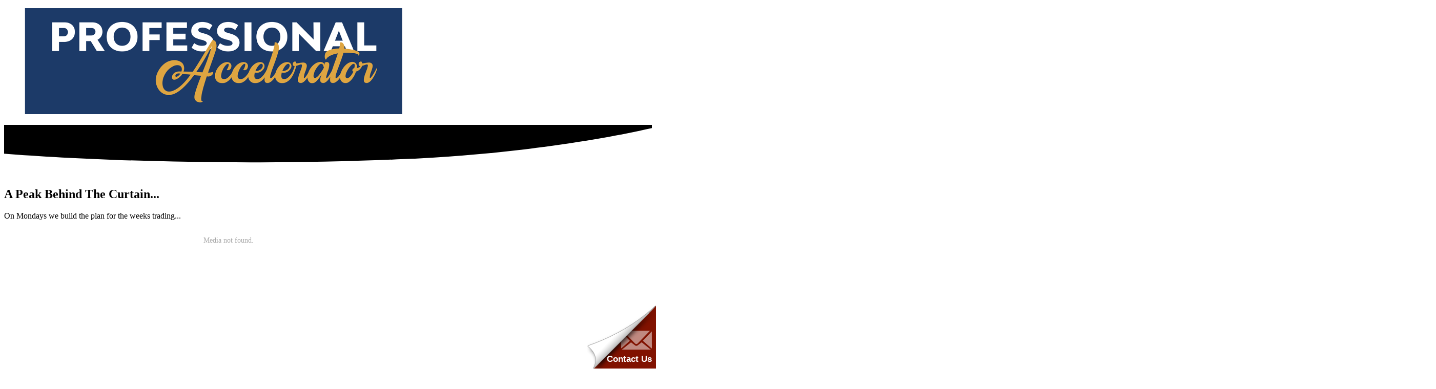

--- FILE ---
content_type: text/html; charset=UTF-8
request_url: https://trading-university.org/behind-the-curtain/
body_size: 57980
content:
<!DOCTYPE html>
<html lang="en-US" class="no-js no-svg" data-op3-support="no-js no-svg no-webp no-avif">
<head>
    <meta charset="UTF-8">
    <meta name="viewport" content="width=device-width, initial-scale=1">
    <link rel="profile" href="https://gmpg.org/xfn/11">
    <script type="text/javascript" data-cookieconsent="ignore">
	window.dataLayer = window.dataLayer || [];

	function gtag() {
		dataLayer.push(arguments);
	}

	gtag("consent", "default", {
		ad_personalization: "denied",
		ad_storage: "denied",
		ad_user_data: "denied",
		analytics_storage: "denied",
		functionality_storage: "denied",
		personalization_storage: "denied",
		security_storage: "granted",
		wait_for_update: 500,
	});
	gtag("set", "ads_data_redaction", true);
	</script>
<script type="text/javascript"
		id="Cookiebot"
		src="https://consent.cookiebot.com/uc.js"
		data-implementation="wp"
		data-cbid="e40894a4-1542-480b-8837-1b264246c81a"
							data-blockingmode="auto"
	></script>
<title>Behind The Curtain | Trading University</title>
<link rel="preconnect" href="https://fonts.gstatic.com" crossorigin /><style id="et-divi-open-sans-inline-css">/* Original: https://fonts.googleapis.com/css?family=Open+Sans:300italic,400italic,600italic,700italic,800italic,400,300,600,700,800&#038;subset=cyrillic,cyrillic-ext,greek,greek-ext,hebrew,latin,latin-ext,vietnamese&#038;display=swap *//* User Agent: Mozilla/5.0 (Unknown; Linux x86_64) AppleWebKit/538.1 (KHTML, like Gecko) Safari/538.1 Daum/4.1 */@font-face {font-family: 'Open Sans';font-style: italic;font-weight: 300;font-stretch: normal;font-display: swap;src: url(https://fonts.gstatic.com/s/opensans/v44/memQYaGs126MiZpBA-UFUIcVXSCEkx2cmqvXlWq8tWZ0Pw86hd0Rk5hkaVc.ttf) format('truetype');}@font-face {font-family: 'Open Sans';font-style: italic;font-weight: 400;font-stretch: normal;font-display: swap;src: url(https://fonts.gstatic.com/s/opensans/v44/memQYaGs126MiZpBA-UFUIcVXSCEkx2cmqvXlWq8tWZ0Pw86hd0Rk8ZkaVc.ttf) format('truetype');}@font-face {font-family: 'Open Sans';font-style: italic;font-weight: 600;font-stretch: normal;font-display: swap;src: url(https://fonts.gstatic.com/s/opensans/v44/memQYaGs126MiZpBA-UFUIcVXSCEkx2cmqvXlWq8tWZ0Pw86hd0RkxhjaVc.ttf) format('truetype');}@font-face {font-family: 'Open Sans';font-style: italic;font-weight: 700;font-stretch: normal;font-display: swap;src: url(https://fonts.gstatic.com/s/opensans/v44/memQYaGs126MiZpBA-UFUIcVXSCEkx2cmqvXlWq8tWZ0Pw86hd0RkyFjaVc.ttf) format('truetype');}@font-face {font-family: 'Open Sans';font-style: italic;font-weight: 800;font-stretch: normal;font-display: swap;src: url(https://fonts.gstatic.com/s/opensans/v44/memQYaGs126MiZpBA-UFUIcVXSCEkx2cmqvXlWq8tWZ0Pw86hd0Rk0ZjaVc.ttf) format('truetype');}@font-face {font-family: 'Open Sans';font-style: normal;font-weight: 300;font-stretch: normal;font-display: swap;src: url(https://fonts.gstatic.com/s/opensans/v44/memSYaGs126MiZpBA-UvWbX2vVnXBbObj2OVZyOOSr4dVJWUgsiH0C4n.ttf) format('truetype');}@font-face {font-family: 'Open Sans';font-style: normal;font-weight: 400;font-stretch: normal;font-display: swap;src: url(https://fonts.gstatic.com/s/opensans/v44/memSYaGs126MiZpBA-UvWbX2vVnXBbObj2OVZyOOSr4dVJWUgsjZ0C4n.ttf) format('truetype');}@font-face {font-family: 'Open Sans';font-style: normal;font-weight: 600;font-stretch: normal;font-display: swap;src: url(https://fonts.gstatic.com/s/opensans/v44/memSYaGs126MiZpBA-UvWbX2vVnXBbObj2OVZyOOSr4dVJWUgsgH1y4n.ttf) format('truetype');}@font-face {font-family: 'Open Sans';font-style: normal;font-weight: 700;font-stretch: normal;font-display: swap;src: url(https://fonts.gstatic.com/s/opensans/v44/memSYaGs126MiZpBA-UvWbX2vVnXBbObj2OVZyOOSr4dVJWUgsg-1y4n.ttf) format('truetype');}@font-face {font-family: 'Open Sans';font-style: normal;font-weight: 800;font-stretch: normal;font-display: swap;src: url(https://fonts.gstatic.com/s/opensans/v44/memSYaGs126MiZpBA-UvWbX2vVnXBbObj2OVZyOOSr4dVJWUgshZ1y4n.ttf) format('truetype');}/* User Agent: Mozilla/5.0 (Windows NT 6.1; WOW64; rv:27.0) Gecko/20100101 Firefox/27.0 */@font-face {font-family: 'Open Sans';font-style: italic;font-weight: 300;font-stretch: normal;font-display: swap;src: url(https://fonts.gstatic.com/l/font?kit=memQYaGs126MiZpBA-UFUIcVXSCEkx2cmqvXlWq8tWZ0Pw86hd0Rk5hkaVQ&skey=743457fe2cc29280&v=v44) format('woff');}@font-face {font-family: 'Open Sans';font-style: italic;font-weight: 400;font-stretch: normal;font-display: swap;src: url(https://fonts.gstatic.com/l/font?kit=memQYaGs126MiZpBA-UFUIcVXSCEkx2cmqvXlWq8tWZ0Pw86hd0Rk8ZkaVQ&skey=743457fe2cc29280&v=v44) format('woff');}@font-face {font-family: 'Open Sans';font-style: italic;font-weight: 600;font-stretch: normal;font-display: swap;src: url(https://fonts.gstatic.com/l/font?kit=memQYaGs126MiZpBA-UFUIcVXSCEkx2cmqvXlWq8tWZ0Pw86hd0RkxhjaVQ&skey=743457fe2cc29280&v=v44) format('woff');}@font-face {font-family: 'Open Sans';font-style: italic;font-weight: 700;font-stretch: normal;font-display: swap;src: url(https://fonts.gstatic.com/l/font?kit=memQYaGs126MiZpBA-UFUIcVXSCEkx2cmqvXlWq8tWZ0Pw86hd0RkyFjaVQ&skey=743457fe2cc29280&v=v44) format('woff');}@font-face {font-family: 'Open Sans';font-style: italic;font-weight: 800;font-stretch: normal;font-display: swap;src: url(https://fonts.gstatic.com/l/font?kit=memQYaGs126MiZpBA-UFUIcVXSCEkx2cmqvXlWq8tWZ0Pw86hd0Rk0ZjaVQ&skey=743457fe2cc29280&v=v44) format('woff');}@font-face {font-family: 'Open Sans';font-style: normal;font-weight: 300;font-stretch: normal;font-display: swap;src: url(https://fonts.gstatic.com/l/font?kit=memSYaGs126MiZpBA-UvWbX2vVnXBbObj2OVZyOOSr4dVJWUgsiH0C4k&skey=62c1cbfccc78b4b2&v=v44) format('woff');}@font-face {font-family: 'Open Sans';font-style: normal;font-weight: 400;font-stretch: normal;font-display: swap;src: url(https://fonts.gstatic.com/l/font?kit=memSYaGs126MiZpBA-UvWbX2vVnXBbObj2OVZyOOSr4dVJWUgsjZ0C4k&skey=62c1cbfccc78b4b2&v=v44) format('woff');}@font-face {font-family: 'Open Sans';font-style: normal;font-weight: 600;font-stretch: normal;font-display: swap;src: url(https://fonts.gstatic.com/l/font?kit=memSYaGs126MiZpBA-UvWbX2vVnXBbObj2OVZyOOSr4dVJWUgsgH1y4k&skey=62c1cbfccc78b4b2&v=v44) format('woff');}@font-face {font-family: 'Open Sans';font-style: normal;font-weight: 700;font-stretch: normal;font-display: swap;src: url(https://fonts.gstatic.com/l/font?kit=memSYaGs126MiZpBA-UvWbX2vVnXBbObj2OVZyOOSr4dVJWUgsg-1y4k&skey=62c1cbfccc78b4b2&v=v44) format('woff');}@font-face {font-family: 'Open Sans';font-style: normal;font-weight: 800;font-stretch: normal;font-display: swap;src: url(https://fonts.gstatic.com/l/font?kit=memSYaGs126MiZpBA-UvWbX2vVnXBbObj2OVZyOOSr4dVJWUgshZ1y4k&skey=62c1cbfccc78b4b2&v=v44) format('woff');}/* User Agent: Mozilla/5.0 (Windows NT 6.3; rv:39.0) Gecko/20100101 Firefox/39.0 */@font-face {font-family: 'Open Sans';font-style: italic;font-weight: 300;font-stretch: normal;font-display: swap;src: url(https://fonts.gstatic.com/s/opensans/v44/memQYaGs126MiZpBA-UFUIcVXSCEkx2cmqvXlWq8tWZ0Pw86hd0Rk5hkaVI.woff2) format('woff2');}@font-face {font-family: 'Open Sans';font-style: italic;font-weight: 400;font-stretch: normal;font-display: swap;src: url(https://fonts.gstatic.com/s/opensans/v44/memQYaGs126MiZpBA-UFUIcVXSCEkx2cmqvXlWq8tWZ0Pw86hd0Rk8ZkaVI.woff2) format('woff2');}@font-face {font-family: 'Open Sans';font-style: italic;font-weight: 600;font-stretch: normal;font-display: swap;src: url(https://fonts.gstatic.com/s/opensans/v44/memQYaGs126MiZpBA-UFUIcVXSCEkx2cmqvXlWq8tWZ0Pw86hd0RkxhjaVI.woff2) format('woff2');}@font-face {font-family: 'Open Sans';font-style: italic;font-weight: 700;font-stretch: normal;font-display: swap;src: url(https://fonts.gstatic.com/s/opensans/v44/memQYaGs126MiZpBA-UFUIcVXSCEkx2cmqvXlWq8tWZ0Pw86hd0RkyFjaVI.woff2) format('woff2');}@font-face {font-family: 'Open Sans';font-style: italic;font-weight: 800;font-stretch: normal;font-display: swap;src: url(https://fonts.gstatic.com/s/opensans/v44/memQYaGs126MiZpBA-UFUIcVXSCEkx2cmqvXlWq8tWZ0Pw86hd0Rk0ZjaVI.woff2) format('woff2');}@font-face {font-family: 'Open Sans';font-style: normal;font-weight: 300;font-stretch: normal;font-display: swap;src: url(https://fonts.gstatic.com/s/opensans/v44/memSYaGs126MiZpBA-UvWbX2vVnXBbObj2OVZyOOSr4dVJWUgsiH0C4i.woff2) format('woff2');}@font-face {font-family: 'Open Sans';font-style: normal;font-weight: 400;font-stretch: normal;font-display: swap;src: url(https://fonts.gstatic.com/s/opensans/v44/memSYaGs126MiZpBA-UvWbX2vVnXBbObj2OVZyOOSr4dVJWUgsjZ0C4i.woff2) format('woff2');}@font-face {font-family: 'Open Sans';font-style: normal;font-weight: 600;font-stretch: normal;font-display: swap;src: url(https://fonts.gstatic.com/s/opensans/v44/memSYaGs126MiZpBA-UvWbX2vVnXBbObj2OVZyOOSr4dVJWUgsgH1y4i.woff2) format('woff2');}@font-face {font-family: 'Open Sans';font-style: normal;font-weight: 700;font-stretch: normal;font-display: swap;src: url(https://fonts.gstatic.com/s/opensans/v44/memSYaGs126MiZpBA-UvWbX2vVnXBbObj2OVZyOOSr4dVJWUgsg-1y4i.woff2) format('woff2');}@font-face {font-family: 'Open Sans';font-style: normal;font-weight: 800;font-stretch: normal;font-display: swap;src: url(https://fonts.gstatic.com/s/opensans/v44/memSYaGs126MiZpBA-UvWbX2vVnXBbObj2OVZyOOSr4dVJWUgshZ1y4i.woff2) format('woff2');}</style><meta name='robots' content='max-image-preview:large' />
<link rel="alternate" type="application/rss+xml" title="Trading University &raquo; Feed" href="https://trading-university.org/feed/" />
<link rel="alternate" type="application/rss+xml" title="Trading University &raquo; Comments Feed" href="https://trading-university.org/comments/feed/" />
<script id="Cookiebot" src="https://consent.cookiebot.com/uc.js" data-cbid="e40894a4-1542-480b-8837-1b264246c81a" type="text/javascript" async></script><!-- Images used by OptimizePress -->
<link rel="preload" as="image" href="https://trading-university.org/wp-content/uploads/pa-logo-minimal-1.png" media="screen" />
<!-- / OptimizePress. -->
<!-- Fonts used by OptimizePress -->
<link rel="preconnect" href="https://fonts.gstatic.com" crossorigin />
<link rel="preload" as="style" href="https://fonts.googleapis.com/css?family=IBM+Plex+Sans:400,700|Montserrat:400,700|Poppins:400,700&amp;display=swap" />
<noscript><link rel="stylesheet" href="https://fonts.googleapis.com/css?family=IBM+Plex+Sans:400,700|Montserrat:400,700|Poppins:400,700&amp;display=swap" /></noscript>
<link rel="stylesheet" href="https://fonts.googleapis.com/css?family=IBM+Plex+Sans:400,700|Montserrat:400,700|Poppins:400,700&amp;display=swap" media="print" onload="this.onload=null;this.media='all'" />
<!-- / OptimizePress. -->
<meta content="Divi v.4.24.2" name="generator"/><link rel='stylesheet' id='op3-reboot-css' href='https://trading-university.org/wp-content/plugins/op-builder/public/assets/css/op3-reboot.css?ver=6.4.7' type='text/css' media='all' />
<link rel='stylesheet' id='op3-frontend-stylesheet-css' href='https://trading-university.org/wp-content/plugins/op-builder/public/assets/cache/page-3500.css?ver=028c24d7d17a3db9e1050575d97732c3' type='text/css' media='all' />
<script type="text/javascript" src="https://trading-university.org/wp-includes/js/jquery/jquery.min.js?ver=3.7.1" id="jquery-core-js"></script>
<script type="text/javascript" src="https://trading-university.org/wp-includes/js/jquery/jquery-migrate.min.js?ver=3.4.1" id="jquery-migrate-js"></script>
<script type="text/javascript" id="op3-dashboard-tracking-js-extra">
/* <![CDATA[ */
var OPDashboardStats = {"pid":"3500","pageview_record_id":null,"rest_url":"https:\/\/trading-university.org\/wp-json\/opd\/v1\/opd-tracking"};
/* ]]> */
</script>
<script type="text/javascript" src="https://trading-university.org/wp-content/plugins/op-dashboard/public/assets/js/tracking.js?ver=1.0.104" id="op3-dashboard-tracking-js"></script>
<script type="text/javascript" id="op3-support-js-after">
/* <![CDATA[ */
!function(){var A=document,e=A.documentElement,t="data-op3-support",n=function(A){e.setAttribute(t,e.getAttribute(t).replace(new RegExp("no-"+A,"g"),A))},a=function(A,e){var t=new Image;t.onload=function(){n(A)},t.src="data:image/"+A+";base64,"+e};n("js"),A.createElementNS&&A.createElementNS("http://www.w3.org/2000/svg","svg").createSVGRect&&n("svg"),a("webp","UklGRhoAAABXRUJQVlA4TA0AAAAvAAAAEAcQERGIiP4HAA=="),a("avif","[base64]")}();
/* ]]> */
</script>
<link rel="https://api.w.org/" href="https://trading-university.org/wp-json/" /><link rel="alternate" type="application/json" href="https://trading-university.org/wp-json/wp/v2/pages/3500" /><link rel="EditURI" type="application/rsd+xml" title="RSD" href="https://trading-university.org/xmlrpc.php?rsd" />
<meta name="generator" content="WordPress 6.4.7" />
<link rel="canonical" href="https://trading-university.org/behind-the-curtain/" />
<link rel='shortlink' href='https://trading-university.org/?p=3500' />
<link rel="alternate" type="application/json+oembed" href="https://trading-university.org/wp-json/oembed/1.0/embed?url=https%3A%2F%2Ftrading-university.org%2Fbehind-the-curtain%2F" />
<link rel="alternate" type="text/xml+oembed" href="https://trading-university.org/wp-json/oembed/1.0/embed?url=https%3A%2F%2Ftrading-university.org%2Fbehind-the-curtain%2F&#038;format=xml" />
<meta name="viewport" content="width=device-width, initial-scale=1.0, maximum-scale=1.0, user-scalable=0" />
        <!--[if (gte IE 6)&(lte IE 8)]>
            <script type="text/javascript" src="https://trading-university.org/wp-content/plugins/optimizePressPlugin/lib/js/selectivizr-1.0.2-min.js?ver=1.0.2"></script>
        <![endif]-->
        <!--[if lt IE 9]>
            <script src="https://trading-university.org/wp-content/plugins/optimizePressPlugin/lib/js//html5shiv.min.js"></script>
        <![endif]-->
    
<style id="op_custom_css">
.footer-copyright {
    float: none !important;
    margin-bottom: 0;
    font-size: 14px;
}
</style>

<!-- Open graph tags by Optimizepress -->
<meta property="og:title" content="Behind The Curtain"/>
<meta property="og:description" content="Trustpilot A Peak Behind The Curtain...On Mondays we build the plan for the weeks trading...On Thursdays we check everyone is on course...Book an informal chat to explore if we can help you achieve your goals for 2023 by joining our class:Choose A Time Here U.S. Government Required DisclaimerIMPORTANT NOTICE! No representation is being made that the use of this strategy&amp;hellip;"/>
<meta property="og:url" content="https://trading-university.org/behind-the-curtain/"/>
<meta property="twitter:title" content="Behind The Curtain"/>
<meta property="twitter:description" content="Trustpilot A Peak Behind The Curtain...On Mondays we build the plan for the weeks trading...On Thursdays we check everyone is on course...Book an informal chat to explore if we can help you achieve your goals for 2023 by joining our class:Choose A Time Here U.S. Government Required DisclaimerIMPORTANT NOTICE! No representation is being made that the use of this strategy&amp;hellip;"/>
<!-- Optimizepress -->


<link rel="icon" href="https://trading-university.org/wp-content/uploads/cropped-Blue-Grey-Black-Icon-32x32.png" sizes="32x32" />
<link rel="icon" href="https://trading-university.org/wp-content/uploads/cropped-Blue-Grey-Black-Icon-192x192.png" sizes="192x192" />
<link rel="apple-touch-icon" href="https://trading-university.org/wp-content/uploads/cropped-Blue-Grey-Black-Icon-180x180.png" />
<meta name="msapplication-TileImage" content="https://trading-university.org/wp-content/uploads/cropped-Blue-Grey-Black-Icon-270x270.png" />
<link rel="stylesheet" id="et-divi-customizer-global-cached-inline-styles" href="https://trading-university.org/wp-content/et-cache/global/et-divi-customizer-global.min.css?ver=1763402486" /><style id="et-critical-inline-css"></style>
<style id="op3-custom-css"> </style><script type="text/javascript" src="//widget.trustpilot.com/bootstrap/v5/tp.widget.bootstrap.min.js" async=""></script> </head>

<body data-rsssl=1 class="page-template page-template-op_builder_blank page page-id-3500 op-plugin et_pb_button_helper_class et_fixed_nav et_show_nav et_primary_nav_dropdown_animation_fade et_secondary_nav_dropdown_animation_fade et_header_style_left et_pb_footer_columns4 et_cover_background et_pb_gutter osx et_pb_gutters3 et_right_sidebar et_divi_theme et-db">
<script type="text/javascript">
(function(d, src, c) { var t=d.scripts[d.scripts.length - 1],s=d.createElement('script');s.id='la_x2s6df8d';s.async=true;s.src=src;s.onload=s.onreadystatechange=function(){var rs=this.readyState;if(rs&&(rs!='complete')&&(rs!='loaded')){return;}c(this);};t.parentElement.insertBefore(s,t.nextSibling);})(document,
'https://support.trading-university.org/scripts/track.js',
function(e){ LiveAgent.createButton('2b50c7b5', e); });
</script> 
<div id="op3-designer-element">
<div data-op3-children="7"><div id="op3-element-b7r4N3hF" class="op3-element " data-op3-uuid="b7r4N3hF" data-op3-gid="" data-op3-element-type="section" data-op3-element-spec="" data-op3-element-caption="Section #b7r4N3hF" data-op-visibility-hidden="0" data-op-element-hidden="0" data-op3-style-id="" data-op3-has-children="1"><div data-op3-element-container data-op3-sticky="0" data-op3-sticky-active-desktop="1" data-op3-sticky-active-tablet="1" data-op3-sticky-active-mobile="0" data-op3-sticky-top-desktop="0" data-op3-sticky-top-tablet="0" data-op3-sticky-top-mobile="0" data-op3-sticky-until="0" data-op3-sticky-until-element=""><div data-op3-border><div data-op3-background="base"></div></div><div data-op3-children="1"><div id="op3-element-3TOjyzhV" class="op3-element " data-op3-uuid="3TOjyzhV" data-op3-gid="" data-op3-element-type="row" data-op3-element-spec="" data-op3-element-caption="Row #3TOjyzhV" data-op-visibility-hidden="0" data-op-element-hidden="0" data-op3-style-id="" data-op3-has-children="1"><div data-op3-element-container data-op3-sticky="0" data-op3-sticky-active-desktop="1" data-op3-sticky-active-tablet="1" data-op3-sticky-active-mobile="0" data-op3-sticky-top-desktop="0" data-op3-sticky-top-tablet="0" data-op3-sticky-top-mobile="0" data-op3-sticky-until="0" data-op3-sticky-until-element=""><div data-op3-children="1" data-op3-stack-columns-desktop="0" data-op3-stack-columns-desktop-reverse="0" data-op3-stack-columns-tablet="0" data-op3-stack-columns-tablet-reverse="0" data-op3-stack-columns-mobile="1" data-op3-stack-columns-mobile-reverse="0" data-op3-wrap-columns-desktop="0" data-op3-wrap-columns-tablet="0" data-op3-wrap-columns-mobile="0"><div id="op3-element-ndCadtzN" class="op3-element " data-op3-uuid="ndCadtzN" data-op3-gid="" data-op3-element-type="column" data-op3-element-spec="" data-op3-element-caption="Column #ndCadtzN" data-op-visibility-hidden="0" data-op-element-hidden="0" data-op3-style-id="" data-op3-has-children="1"><div class="op3-column-content op3-background-parent"><div data-op3-element-container><div data-op3-children="1"><div id="op3-element-ZigSMXsV" class="op3-element " data-op3-uuid="ZigSMXsV" data-op3-gid="" data-op3-element-type="image" data-op3-element-spec="" data-op3-element-caption="Image #x5Pk4QPY" data-op-visibility-hidden="0" data-op-element-hidden="0" data-op3-style-id="" data-op3-has-children="0"><div class="op3-element__container op3-element-image__container"><figure class="op3-element__wrapper op3-element-image__wrapper"><img fetchpriority="high" class="op3-element__image op3-element-image__image" src="https://trading-university.org/wp-content/uploads/pa-logo-minimal-1.png" alt="" title="PA Logo" width="737" height="208" data-op3-attachment-id="2362" /></figure></div></div></div></div></div></div></div></div></div></div></div></div><div id="op3-element-bNxiEpax" class="op3-element " data-op3-uuid="bNxiEpax" data-op3-gid="" data-op3-element-type="section" data-op3-element-spec="" data-op3-element-caption="Section #9JxDcPbZ" data-op-visibility-hidden="0" data-op-element-hidden="0" data-op3-style-id="" data-op3-has-children="1"><div data-op3-element-container data-op3-sticky="0" data-op3-sticky-active-desktop="1" data-op3-sticky-active-tablet="1" data-op3-sticky-active-mobile="0" data-op3-sticky-top-desktop="0px" data-op3-sticky-top-tablet="0px" data-op3-sticky-top-mobile="0px" data-op3-sticky-until="0" data-op3-sticky-until-element=""><div data-op3-border><div data-op3-background="base"></div></div><div data-op3-children="1"><div id="op3-element-Uf2ztPOS" class="op3-element " data-op3-uuid="Uf2ztPOS" data-op3-gid="" data-op3-element-type="row" data-op3-element-spec="" data-op3-element-caption="Row #IP3w0Jse" data-op-visibility-hidden="0" data-op-element-hidden="0" data-op3-style-id="" data-op3-has-children="1"><div data-op3-element-container data-op3-sticky="0" data-op3-sticky-active-desktop="1" data-op3-sticky-active-tablet="1" data-op3-sticky-active-mobile="0" data-op3-sticky-top-desktop="0px" data-op3-sticky-top-tablet="0px" data-op3-sticky-top-mobile="0px" data-op3-sticky-until="0" data-op3-sticky-until-element=""><div data-op3-children="1" data-op3-stack-columns-desktop="0" data-op3-stack-columns-desktop-reverse="0" data-op3-stack-columns-tablet="0" data-op3-stack-columns-tablet-reverse="0" data-op3-stack-columns-mobile="1" data-op3-stack-columns-mobile-reverse="0" data-op3-wrap-columns-desktop="0" data-op3-wrap-columns-tablet="0" data-op3-wrap-columns-mobile="0"><div id="op3-element-dxpvOyz3" class="op3-element " data-op3-uuid="dxpvOyz3" data-op3-gid="" data-op3-element-type="column" data-op3-element-spec="" data-op3-element-caption="Column #o5WnXtV1" data-op-visibility-hidden="0" data-op-element-hidden="0" data-op3-style-id="" data-op3-has-children="1"><div class="op3-column-content op3-background-parent"><div data-op3-element-container><div data-op3-children="1"><div id="op3-element-H6Z4jAcs" class="op3-element " data-op3-uuid="H6Z4jAcs" data-op3-gid="" data-op3-element-type="spacer" data-op3-element-spec="" data-op3-element-caption="Spacer #erUZ3sdK" data-op-visibility-hidden="0" data-op-element-hidden="0" data-op3-style-id="" data-op3-has-children="0"><div></div></div></div></div></div></div></div></div></div></div></div></div><div id="op3-element-WV28y9GC" class="op3-element " data-op3-uuid="WV28y9GC" data-op3-gid="" data-op3-element-type="section" data-op3-element-spec="" data-op3-element-caption="Section #WV28y9GC" data-op-visibility-hidden="0" data-op-element-hidden="0" data-op3-style-id="" data-op3-has-children="1"><div data-op3-element-container data-op3-sticky="0" data-op3-sticky-active-desktop="1" data-op3-sticky-active-tablet="1" data-op3-sticky-active-mobile="0" data-op3-sticky-top-desktop="0" data-op3-sticky-top-tablet="0" data-op3-sticky-top-mobile="0" data-op3-sticky-until="0" data-op3-sticky-until-element=""><div data-op3-border><div data-op3-background="base"></div><div data-op3-background="image" class="op3-background-image"></div><div data-op3-background="separatorBottom"><svg viewBox="0 0 600 35" preserveAspectRatio="none" xmlns="http://www.w3.org/2000/svg"><g stroke="none" stroke-width="1" fill="none" fill-rule="evenodd"><path d="M315.347135,34.6210679 C519.140208,34.6210679 716.752517,32.6300543 716.752517,10.8886119 C716.752517,-10.8528305 572.752517,-56.022997 370.252517,-64.9631637 C167.752517,-73.9033305 -20.8571978,-61.0737396 -65.2563047,-52.6412088 C-109.655412,-44.208678 111.554063,34.6210679 315.347135,34.6210679 Z" id="Oval" fill="currentColor" transform="translate(322.876258, -16.689466) scale(-1, 1) rotate(180.000000) translate(-322.876258, 16.689466) "></path></g></svg></div></div><div data-op3-children="2"><div id="op3-element-0oVhLtwV" class="op3-element " data-op3-uuid="0oVhLtwV" data-op3-gid="" data-op3-element-type="row" data-op3-element-spec="" data-op3-element-caption="Row #0oVhLtwV" data-op-visibility-hidden="0" data-op-element-hidden="0" data-op3-style-id="" data-op3-has-children="1"><div data-op3-element-container data-op3-sticky="0" data-op3-sticky-active-desktop="1" data-op3-sticky-active-tablet="1" data-op3-sticky-active-mobile="0" data-op3-sticky-top-desktop="0" data-op3-sticky-top-tablet="0" data-op3-sticky-top-mobile="0" data-op3-sticky-until="0" data-op3-sticky-until-element=""><div data-op3-children="1" data-op3-stack-columns-desktop="0" data-op3-stack-columns-desktop-reverse="0" data-op3-stack-columns-tablet="0" data-op3-stack-columns-tablet-reverse="0" data-op3-stack-columns-mobile="1" data-op3-stack-columns-mobile-reverse="0" data-op3-wrap-columns-desktop="0" data-op3-wrap-columns-tablet="0" data-op3-wrap-columns-mobile="0"><div id="op3-element-uwzWNqXz" class="op3-element " data-op3-uuid="uwzWNqXz" data-op3-gid="" data-op3-element-type="column" data-op3-element-spec="" data-op3-element-caption="Column #uwzWNqXz" data-op-visibility-hidden="0" data-op-element-hidden="0" data-op3-style-id="" data-op3-has-children="1"><div class="op3-column-content op3-background-parent"><div data-op3-element-container><div data-op3-children="2"><div id="op3-element-PTlXNacp" class="op3-element " data-op3-uuid="PTlXNacp" data-op3-gid="" data-op3-element-type="customhtml" data-op3-element-spec="" data-op3-element-caption="Custom HTML #PTlXNacp" data-op-visibility-hidden="0" data-op-element-hidden="0" data-op3-style-id="" data-op3-has-children="0"><div class="op3-custom-html-wrapper"><div data-op3-code-html><!-- TrustBox widget - Micro Star -->
<div class="trustpilot-widget" data-locale="en-GB" data-template-id="5419b732fbfb950b10de65e5" data-businessunit-id="617c05465e43cf3543ffd7d2" data-style-height="24px" data-style-width="100%" data-theme="dark" data-stars="1,2,3,4,5" data-no-reviews="hide" data-scroll-to-list="true" data-allow-robots="true">
  <a href="https://uk.trustpilot.com/review/trading-university.org" target="_blank" rel="noopener">Trustpilot</a>
</div>
<!-- End TrustBox widget --></div></div></div><div id="op3-element-ajbUOg4b" class="op3-element " data-op3-uuid="ajbUOg4b" data-op3-gid="" data-op3-element-type="headline" data-op3-element-spec="" data-op3-element-caption="Headline #ajbUOg4b" data-op-visibility-hidden="0" data-op-element-hidden="0" data-op3-style-id="" data-op3-has-children="0"><div class="op3-headline-wrapper"><div data-op3-contenteditable><h2>A Peak Behind The Curtain...<br></h2></div></div></div></div></div></div></div></div></div></div><div id="op3-element-rDp7dnmd" class="op3-element " data-op3-uuid="rDp7dnmd" data-op3-gid="" data-op3-element-type="row" data-op3-element-spec="" data-op3-element-caption="Row #rDp7dnmd" data-op-visibility-hidden="0" data-op-element-hidden="0" data-op3-style-id="" data-op3-has-children="1"><div data-op3-element-container data-op3-sticky="0" data-op3-sticky-active-desktop="1" data-op3-sticky-active-tablet="1" data-op3-sticky-active-mobile="0" data-op3-sticky-top-desktop="0px" data-op3-sticky-top-tablet="0px" data-op3-sticky-top-mobile="0px" data-op3-sticky-until="0" data-op3-sticky-until-element=""><div data-op3-children="1" data-op3-stack-columns-desktop="0" data-op3-stack-columns-desktop-reverse="0" data-op3-stack-columns-tablet="0" data-op3-stack-columns-tablet-reverse="0" data-op3-stack-columns-mobile="1" data-op3-stack-columns-mobile-reverse="0" data-op3-wrap-columns-desktop="0" data-op3-wrap-columns-tablet="0" data-op3-wrap-columns-mobile="0"><div id="op3-element-VnOcbobv" class="op3-element " data-op3-uuid="VnOcbobv" data-op3-gid="" data-op3-element-type="column" data-op3-element-spec="" data-op3-element-caption="Column #VnOcbobv" data-op-visibility-hidden="0" data-op-element-hidden="0" data-op3-style-id="" data-op3-has-children="1"><div class="op3-column-content op3-background-parent"><div data-op3-element-container><div data-op3-children="1"><div id="op3-element-qBvZn9xe" class="op3-element " data-op3-uuid="qBvZn9xe" data-op3-gid="" data-op3-element-type="text" data-op3-element-spec="" data-op3-element-caption="Text Editor #qBvZn9xe" data-op-visibility-hidden="0" data-op-element-hidden="0" data-op3-style-id="" data-op3-has-children="0"><div class="op3-text-wrapper"><div data-op3-contenteditable><p>On Mondays we build the plan for the weeks trading...<br></p></div></div></div></div></div></div></div></div></div></div></div></div></div><div id="op3-element-E7PETk6j" class="op3-element " data-op3-uuid="E7PETk6j" data-op3-gid="" data-op3-element-type="section" data-op3-element-spec="" data-op3-element-caption="Section #E7PETk6j" data-op-visibility-hidden="0" data-op-element-hidden="0" data-op3-style-id="" data-op3-has-children="1"><div data-op3-element-container data-op3-sticky="" data-op3-sticky-active-desktop="" data-op3-sticky-active-tablet="" data-op3-sticky-active-mobile="" data-op3-sticky-top-desktop="" data-op3-sticky-top-tablet="" data-op3-sticky-top-mobile="" data-op3-sticky-until="" data-op3-sticky-until-element=""><div data-op3-border><div data-op3-background="base"></div><div data-op3-background="overlay"></div></div><div data-op3-children="1"><div id="op3-element-xuMXM89A" class="op3-element " data-op3-uuid="xuMXM89A" data-op3-gid="" data-op3-element-type="row" data-op3-element-spec="" data-op3-element-caption="Row #xuMXM89A" data-op-visibility-hidden="0" data-op-element-hidden="0" data-op3-style-id="" data-op3-has-children="1"><div data-op3-element-container data-op3-sticky="" data-op3-sticky-active-desktop="" data-op3-sticky-active-tablet="" data-op3-sticky-active-mobile="" data-op3-sticky-top-desktop="" data-op3-sticky-top-tablet="" data-op3-sticky-top-mobile="" data-op3-sticky-until="" data-op3-sticky-until-element=""><div data-op3-children="1" data-op3-stack-columns-desktop="0" data-op3-stack-columns-desktop-reverse="0" data-op3-stack-columns-tablet="1" data-op3-stack-columns-tablet-reverse="0" data-op3-stack-columns-mobile="1" data-op3-stack-columns-mobile-reverse="0" data-op3-wrap-columns-desktop="0" data-op3-wrap-columns-tablet="0" data-op3-wrap-columns-mobile="0"><div id="op3-element-tCEpPYiQ" class="op3-element " data-op3-uuid="tCEpPYiQ" data-op3-gid="" data-op3-element-type="column" data-op3-element-spec="" data-op3-element-caption="Column #tCEpPYiQ" data-op-visibility-hidden="0" data-op-element-hidden="0" data-op3-style-id="" data-op3-has-children="1"><div class="op3-column-content op3-background-parent"><div data-op3-element-container><div data-op3-children="5"><div id="op3-element-nO78yEKU" class="op3-element " data-op3-uuid="nO78yEKU" data-op3-gid="" data-op3-element-type="video" data-op3-element-spec="" data-op3-element-caption="Video #nO78yEKU" data-op-visibility-hidden="0" data-op-element-hidden="0" data-op3-style-id="" data-op3-has-children="0"><div class="op3-video-wrapper" data-op3-src="https://fast.wistia.net/embed/iframe/m087qhbni8?playerColor=ffc649&autoplay=0&endVideoBehavior=default&playbackRateControl=false&playbar=true&muted=false" data-op3-video-source="wistia" data-op3-video-autoplay="0" data-op3-video-mute="0" data-op3-video-loop="0" data-op3-video-download-controls="0" data-op3-video-controls="1" data-op3-video-modest-branding="0" data-op3-video-related="0" data-op3-video-color="#ffc649" data-op3-video-background="0" data-op3-video-byline="1" data-op3-video-portrait="1" data-op3-video-title="1" data-op3-video-speed="0" data-op3-video-start-time="00:00" data-op3-video-sticky="" data-op3-video-sticky-preview="0" data-op3-video-sticky-position="topright" data-op3-video-sticky-devices="" data-op3-video-sticky-desktop="" data-op3-video-sticky-tablet="" data-op3-video-sticky-mobile="" data-op3-video-sticky-close="" data-op3-video-magic-overlay=""><div data-op3-code data-op3-aspect-ratio="16:9"><iframe allowtransparency="true" scrolling="no" class="wistia_embed fitvidsignore" name="wistia_embed" allowfullscreen="" width="900" height="506" frameborder="0" src="https://fast.wistia.net/embed/iframe/m087qhbni8?playerColor=ffc649&autoplay=0&endVideoBehavior=default&playbackRateControl=false&playbar=true&muted=false"></iframe></div></div><div class="op3-video-magic-overlay"><div class="op3-video-magic-overlay-image"></div></div></div><div id="op3-element-VWWhAgCl" class="op3-element " data-op3-uuid="VWWhAgCl" data-op3-gid="" data-op3-element-type="text" data-op3-element-spec="" data-op3-element-caption="Text Editor #VWWhAgCl" data-op-visibility-hidden="0" data-op-element-hidden="0" data-op3-style-id="" data-op3-has-children="0"><div class="op3-text-wrapper"><div data-op3-contenteditable><p>On Thursdays we check everyone is on course...<br></p></div></div></div><div id="op3-element-04wM3oMO" class="op3-element " data-op3-uuid="04wM3oMO" data-op3-gid="" data-op3-element-type="video" data-op3-element-spec="" data-op3-element-caption="Video #04wM3oMO" data-op-visibility-hidden="0" data-op-element-hidden="0" data-op3-style-id="" data-op3-has-children="0"><div class="op3-video-wrapper" data-op3-src="https://fast.wistia.net/embed/iframe/tp3hquo77w?playerColor=ffc649&autoplay=0&endVideoBehavior=default&playbackRateControl=false&playbar=true&muted=false" data-op3-video-source="wistia" data-op3-video-autoplay="0" data-op3-video-mute="0" data-op3-video-loop="0" data-op3-video-download-controls="0" data-op3-video-controls="1" data-op3-video-modest-branding="0" data-op3-video-related="0" data-op3-video-color="#ffc649" data-op3-video-background="0" data-op3-video-byline="1" data-op3-video-portrait="1" data-op3-video-title="1" data-op3-video-speed="0" data-op3-video-start-time="00:00" data-op3-video-sticky="0" data-op3-video-sticky-preview="0" data-op3-video-sticky-position="topright" data-op3-video-sticky-devices="0" data-op3-video-sticky-desktop="1" data-op3-video-sticky-tablet="0" data-op3-video-sticky-mobile="0" data-op3-video-sticky-close="0" data-op3-video-magic-overlay=""><div data-op3-code data-op3-aspect-ratio="16:9"><iframe allowtransparency="true" scrolling="no" class="wistia_embed fitvidsignore" name="wistia_embed" allowfullscreen="" width="900" height="506" frameborder="0" src="https://fast.wistia.net/embed/iframe/tp3hquo77w?playerColor=ffc649&autoplay=0&endVideoBehavior=default&playbackRateControl=false&playbar=true&muted=false"></iframe></div></div><div class="op3-video-magic-overlay"><div class="op3-video-magic-overlay-image"></div></div></div><div id="op3-element-yi9uqJEv" class="op3-element " data-op3-uuid="yi9uqJEv" data-op3-gid="" data-op3-element-type="text" data-op3-element-spec="" data-op3-element-caption="Text Editor #yi9uqJEv" data-op-visibility-hidden="0" data-op-element-hidden="0" data-op3-style-id="" data-op3-has-children="0"><div class="op3-text-wrapper"><div data-op3-contenteditable><p>Book an informal chat to explore if we can help you achieve your goals for 2023 by joining our class:<br></p></div></div></div><div id="op3-element-kVloy6Es" class="op3-element " data-op3-uuid="kVloy6Es" data-op3-gid="" data-op3-element-type="button" data-op3-element-spec="" data-op3-element-caption="Button #kVloy6Es" data-op-visibility-hidden="0" data-op-element-hidden="0" data-op3-style-id="" data-op3-has-children="0"><a href="https://calendly.com/our-coaching-team/trading-university-discovery-james" class="op3-link op3-background-ancestor" target="_blank"  data-op-action="link" data-op-select-funnel-step="" data-op3-smooth-scroll="0" data-op-effect-style="" data-op-effect-style-hover="" data-op-courseaction=""><div data-op3-background="overlay"></div><div data-op3-border></div><div class="op3-text-container"><i class="op3-icon op3-icon-ob-arrow-right-7" data-op3-icon="op3-icon-ob-arrow-right-7"><svg class="op3-icon-svg" width="1em" height="1em"><use href="https://trading-university.org/wp-content/plugins/op-builder/public/assets/cache/page-3500.svg?ver=1709127522#op3-icons-ob-arrow-right-7" /></svg></i><span class="op3-divider"></span><div class="op3-text op3-html1" data-op3-contenteditable><div>Choose A Time Here <br></div></div></div></a></div></div></div></div></div></div></div></div></div></div></div><div id="op3-element-EW2Te8hP" class="op3-element " data-op3-uuid="EW2Te8hP" data-op3-gid="" data-op3-element-type="section" data-op3-element-spec="" data-op3-element-caption="Section #EW2Te8hP" data-op-visibility-hidden="0" data-op-element-hidden="0" data-op3-style-id="" data-op3-has-children="1"><div data-op3-element-container data-op3-sticky="" data-op3-sticky-active-desktop="" data-op3-sticky-active-tablet="" data-op3-sticky-active-mobile="" data-op3-sticky-top-desktop="" data-op3-sticky-top-tablet="" data-op3-sticky-top-mobile="" data-op3-sticky-until="" data-op3-sticky-until-element=""><div data-op3-border><div data-op3-background="base"></div><div data-op3-background="overlay"></div></div><div data-op3-children="1"><div id="op3-element-OmWabHnr" class="op3-element " data-op3-uuid="OmWabHnr" data-op3-gid="" data-op3-element-type="row" data-op3-element-spec="" data-op3-element-caption="Row #hYpCwTK3" data-op-visibility-hidden="0" data-op-element-hidden="0" data-op3-style-id="" data-op3-has-children="1"><div data-op3-element-container data-op3-sticky="0" data-op3-sticky-active-desktop="1" data-op3-sticky-active-tablet="1" data-op3-sticky-active-mobile="0" data-op3-sticky-top-desktop="0px" data-op3-sticky-top-tablet="0px" data-op3-sticky-top-mobile="0px" data-op3-sticky-until="0" data-op3-sticky-until-element=""><div data-op3-children="2" data-op3-stack-columns-desktop="0" data-op3-stack-columns-desktop-reverse="0" data-op3-stack-columns-tablet="0" data-op3-stack-columns-tablet-reverse="0" data-op3-stack-columns-mobile="1" data-op3-stack-columns-mobile-reverse="0" data-op3-wrap-columns-desktop="0" data-op3-wrap-columns-tablet="0" data-op3-wrap-columns-mobile="0"><div id="op3-element-euuJS9AS" class="op3-element " data-op3-uuid="euuJS9AS" data-op3-gid="" data-op3-element-type="column" data-op3-element-spec="" data-op3-element-caption="Column #QKbpug8z" data-op-visibility-hidden="0" data-op-element-hidden="0" data-op3-style-id="" data-op3-has-children="1"><div class="op3-column-content op3-background-parent"><div data-op3-element-container><div data-op3-children="1"><div id="op3-element-aFziZi1v" class="op3-element " data-op3-uuid="aFziZi1v" data-op3-gid="" data-op3-element-type="image" data-op3-element-spec="" data-op3-element-caption="Image #jtAEM9v4" data-op-visibility-hidden="0" data-op-element-hidden="0" data-op3-style-id="" data-op3-has-children="0"><div class="op3-element__container op3-element-image__container"><figure class="op3-element__wrapper op3-element-image__wrapper"><img class="op3-element__image op3-element-image__image" src="https://trading-university.org/wp-content/uploads/milena-blue-v2-2-1.png" alt="" title="Milena - Blue v2" width="2754" height="1434" data-op3-attachment-id="2811" /></figure></div></div></div></div></div></div><div id="op3-element-BRMISQuj" class="op3-element " data-op3-uuid="BRMISQuj" data-op3-gid="" data-op3-element-type="column" data-op3-element-spec="" data-op3-element-caption="Column #HegoTTeu" data-op-visibility-hidden="0" data-op-element-hidden="0" data-op3-style-id="" data-op3-has-children="1"><div class="op3-column-content op3-background-parent"><div data-op3-element-container><div data-op3-children="1"><div id="op3-element-jn3sIH62" class="op3-element " data-op3-uuid="jn3sIH62" data-op3-gid="" data-op3-element-type="image" data-op3-element-spec="" data-op3-element-caption="Image #p8U2PhRe" data-op-visibility-hidden="0" data-op-element-hidden="0" data-op3-style-id="" data-op3-has-children="0"><div class="op3-element__container op3-element-image__container"><figure class="op3-element__wrapper op3-element-image__wrapper"><img class="op3-element__image op3-element-image__image" src="https://trading-university.org/wp-content/uploads/rose-blue-v2-2-1.png" alt="" title="Rose - Blue v2" width="2754" height="1434" data-op3-attachment-id="2812" /></figure></div></div></div></div></div></div></div></div></div></div></div></div><div id="op3-element-1EExIWTt" class="op3-element " data-op3-uuid="1EExIWTt" data-op3-gid="" data-op3-element-type="section" data-op3-element-spec="" data-op3-element-caption="Section #UHbwCqCB" data-op-visibility-hidden="0" data-op-element-hidden="0" data-op3-style-id="" data-op3-has-children="1"><div data-op3-element-container data-op3-sticky="0" data-op3-sticky-active-desktop="1" data-op3-sticky-active-tablet="1" data-op3-sticky-active-mobile="0" data-op3-sticky-top-desktop="0px" data-op3-sticky-top-tablet="0px" data-op3-sticky-top-mobile="0px" data-op3-sticky-until="0" data-op3-sticky-until-element=""><div data-op3-border><div data-op3-background="base"></div></div><div data-op3-children="1"><div id="op3-element-9UZG9QJH" class="op3-element " data-op3-uuid="9UZG9QJH" data-op3-gid="" data-op3-element-type="row" data-op3-element-spec="" data-op3-element-caption="Row #lZoZw6vy" data-op-visibility-hidden="0" data-op-element-hidden="0" data-op3-style-id="" data-op3-has-children="1"><div data-op3-element-container data-op3-sticky="0" data-op3-sticky-active-desktop="1" data-op3-sticky-active-tablet="1" data-op3-sticky-active-mobile="0" data-op3-sticky-top-desktop="0px" data-op3-sticky-top-tablet="0px" data-op3-sticky-top-mobile="0px" data-op3-sticky-until="0" data-op3-sticky-until-element=""><div data-op3-children="1" data-op3-stack-columns-desktop="0" data-op3-stack-columns-desktop-reverse="0" data-op3-stack-columns-tablet="0" data-op3-stack-columns-tablet-reverse="0" data-op3-stack-columns-mobile="1" data-op3-stack-columns-mobile-reverse="0" data-op3-wrap-columns-desktop="0" data-op3-wrap-columns-tablet="0" data-op3-wrap-columns-mobile="0"><div id="op3-element-SIUDXXV8" class="op3-element " data-op3-uuid="SIUDXXV8" data-op3-gid="" data-op3-element-type="column" data-op3-element-spec="" data-op3-element-caption="Column #Y326NBfr" data-op-visibility-hidden="0" data-op-element-hidden="0" data-op3-style-id="" data-op3-has-children="1"><div class="op3-column-content op3-background-parent"><div data-op3-element-container><div data-op3-children="1"><div id="op3-element-d6GVrK3K" class="op3-element " data-op3-uuid="d6GVrK3K" data-op3-gid="" data-op3-element-type="text" data-op3-element-spec="" data-op3-element-caption="Text Editor #Tz0rW2hf" data-op-visibility-hidden="0" data-op-element-hidden="0" data-op3-style-id="" data-op3-has-children="0"><div class="op3-text-wrapper"><div data-op3-contenteditable><p style="text-align: center;">U.S. Government Required Disclaimer</p><p>IMPORTANT NOTICE! No representation is being made that the use of this strategy or any system or trading methodology will generate profits. Past performance is not necessarily indicative of future results. There is substantial risk of loss associated with trading securities and options on equities. Only risk capital should be used to trade. Trading securities is not suitable for everyone. Disclaimer: Futures, Options, and Currency trading all have large potential rewards, but they also have large potential risk. You must be aware of the risks and be willing to accept them in order to invest in these markets. Don’t trade with money you can’t afford to lose. This website is neither a solicitation nor an offer to Buy/Sell futures, options, or currencies. No representation is being made that any account will or is likely to achieve profits or losses similar to those discussed on this web site. The past performance of any trading system or methodology is not necessarily indicative of future results.</p><p>CFTC RULE 4.41 – HYPOTHETICAL OR SIMULATED PERFORMANCE RESULTS HAVE CERTAIN LIMITATIONS. UNLIKE AN ACTUAL PERFORMANCE RECORD, SIMULATED RESULTS DO NOT REPRESENT ACTUAL TRADING. ALSO, SINCE THE TRADES HAVE NOT BEEN EXECUTED, THE RESULTS MAY HAVE UNDER-OR-OVER COMPENSATED FOR THE IMPACT, IF ANY, OF CERTAIN MARKET FACTORS, SUCH AS LACK OF LIQUIDITY. SIMULATED TRADING PROGRAMS IN GENERAL ARE ALSO SUBJECT TO THE FACT THAT THEY ARE DESIGNED WITH THE BENEFIT OF HINDSIGHT. NO REPRESENTATION IS BEING MADE THAT ANY ACCOUNT WILL OR IS LIKELY TO ACHIEVE PROFIT OR LOSSES SIMILAR TO THOSE SHOWN.</p></div></div></div></div></div></div></div></div></div></div></div></div></div><div id="op3-element-9GCr9PvZ" class="op3-element " data-op3-uuid="9GCr9PvZ" data-op3-gid="" data-op3-element-type="section" data-op3-element-spec="" data-op3-element-caption="Section #9GCr9PvZ" data-op-visibility-hidden="0" data-op-element-hidden="0" data-op3-style-id="" data-op3-has-children="1"><div data-op3-element-container data-op3-sticky="0" data-op3-sticky-active-desktop="1" data-op3-sticky-active-tablet="1" data-op3-sticky-active-mobile="0" data-op3-sticky-top-desktop="0" data-op3-sticky-top-tablet="0" data-op3-sticky-top-mobile="0" data-op3-sticky-until="0" data-op3-sticky-until-element=""><div data-op3-children="2"><div id="op3-element-yAND8wp5" class="op3-element " data-op3-uuid="yAND8wp5" data-op3-gid="" data-op3-element-type="row" data-op3-element-spec="" data-op3-element-caption="Row #yAND8wp5" data-op-visibility-hidden="0" data-op-element-hidden="0" data-op3-style-id="" data-op3-has-children="1"><div data-op3-element-container data-op3-sticky="0" data-op3-sticky-active-desktop="1" data-op3-sticky-active-tablet="1" data-op3-sticky-active-mobile="0" data-op3-sticky-top-desktop="0" data-op3-sticky-top-tablet="0" data-op3-sticky-top-mobile="0" data-op3-sticky-until="0" data-op3-sticky-until-element=""><div data-op3-children="1" data-op3-stack-columns-desktop="0" data-op3-stack-columns-desktop-reverse="0" data-op3-stack-columns-tablet="0" data-op3-stack-columns-tablet-reverse="0" data-op3-stack-columns-mobile="1" data-op3-stack-columns-mobile-reverse="0" data-op3-wrap-columns-desktop="0" data-op3-wrap-columns-tablet="0" data-op3-wrap-columns-mobile="0"><div id="op3-element-P35NsAAu" class="op3-element " data-op3-uuid="P35NsAAu" data-op3-gid="" data-op3-element-type="column" data-op3-element-spec="" data-op3-element-caption="Column #P35NsAAu" data-op-visibility-hidden="0" data-op-element-hidden="0" data-op3-style-id="" data-op3-has-children="1"><div class="op3-column-content op3-background-parent"><div data-op3-element-container><div data-op3-children="2"><div id="op3-element-JpcY4dvv" class="op3-element " data-op3-uuid="JpcY4dvv" data-op3-gid="" data-op3-element-type="treemenu" data-op3-element-spec="" data-op3-element-caption="WP Menu #JpcY4dvv" data-op-visibility-hidden="0" data-op-element-hidden="0" data-op3-style-id="" data-op3-has-children="1"><div id="op3-element-JpcY4dvv" class="op3-element " data-op3-uuid="JpcY4dvv" data-op3-gid="" data-op3-element-type="treemenu" data-op3-element-spec="" data-op3-element-caption="WP Menu #JpcY4dvv" data-op-visibility-hidden="0" data-op-element-hidden="0" data-op3-style-id="" data-op3-has-children="1"><div class="op3-treemenu-content op3-background-parent" data-op3-stack-columns-desktop="0" data-op3-stack-columns-tablet="1" data-op3-stack-columns-mobile="1" data-op3-autosize-columns="0" data-op3-menu-name="26" data-op-animation="0"><a class="op3-hamburger" href="#" data-op3-treemenu-styling="right"><i class="op3-icon op3-icon-menu-34-2" data-op3-icon="op3-icon-menu-34-2"><svg class="op3-icon-svg" width="1em" height="1em"><use href="https://trading-university.org/wp-content/plugins/op-builder/public/assets/cache/page-3500.svg?ver=1709127522#op3-icons-menu-34-2" /></svg></i><span class="op3-text">Menu</span></a><a class="op3-hamburger-close" href="#"><i class="op3-icon op3-icon-simple-remove-2" data-op3-icon=""><svg class="op3-icon-svg" width="1em" height="1em"><use href="https://trading-university.org/wp-content/plugins/op-builder/public/assets/cache/page-3500.svg?ver=1709127522#op3-icons-simple-remove-2" /></svg></i><span class="op3-text">Close</span></a><div data-op3-children="4"><div id="op3-element-v9aZHwap" class="op3-element " data-op3-uuid="v9aZHwap" data-op3-gid="" data-op3-element-type="treemenuitem" data-op3-element-spec="treemenuitemlvl1" data-op3-element-caption="Menu Item #v9aZHwap" data-op-visibility-hidden="0" data-op-element-hidden="0" data-op3-style-id="" data-op3-has-children="0" data-op3-width-auto-toggle="1"><div class="op3-treemenuitem-content op3-background-parent" data-op3-menu-item-id="2055"><a class="op3-treemenuitem-link" href="https://trading-university.org/terms/" target="_self"><i class="op3-icon op3-icon-link-71-1" data-op3-icon="op3-icon-link-71-1"><svg class="op3-icon-svg" width="1em" height="1em"><use href="https://trading-university.org/wp-content/plugins/op-builder/public/assets/cache/page-3500.svg?ver=1709127522#op3-icons-link-71-1" /></svg></i><span class="op3-text">Terms of Business</span><i class="op3-dropdown-icon op3-icon-small-down"><svg class="op3-icon-svg" width="1em" height="1em"><use href="https://trading-university.org/wp-content/plugins/op-builder/public/assets/cache/page-3500.svg?ver=1709127522#op3-icons-small-down" /></svg></i></a><div class="op3-treemenuitem-children-content op3-background-parent"><div data-op3-children="0"></div><div class="op3-triangle"><div class="op3-triangle-ratio"><div class="op3-triangle-wrapper"></div></div></div><div data-op3-background="childwrap"></div></div><div data-op3-background="base"></div></div></div><div id="op3-element-nSSf1cdt" class="op3-element " data-op3-uuid="nSSf1cdt" data-op3-gid="" data-op3-element-type="treemenuitem" data-op3-element-spec="treemenuitemlvl1" data-op3-element-caption="Menu Item #nSSf1cdt" data-op-visibility-hidden="0" data-op-element-hidden="0" data-op3-style-id="" data-op3-has-children="0" data-op3-width-auto-toggle="1"><div class="op3-treemenuitem-content op3-background-parent" data-op3-menu-item-id="1987"><a class="op3-treemenuitem-link" href="https://trading-university.org/refund/" target="_self"><i class="op3-icon op3-icon-link-71-1" data-op3-icon="op3-icon-link-71-1"><svg class="op3-icon-svg" width="1em" height="1em"><use href="https://trading-university.org/wp-content/plugins/op-builder/public/assets/cache/page-3500.svg?ver=1709127522#op3-icons-link-71-1" /></svg></i><span class="op3-text">Refund Policy</span><i class="op3-dropdown-icon op3-icon-small-down"><svg class="op3-icon-svg" width="1em" height="1em"><use href="https://trading-university.org/wp-content/plugins/op-builder/public/assets/cache/page-3500.svg?ver=1709127522#op3-icons-small-down" /></svg></i></a><div class="op3-treemenuitem-children-content op3-background-parent"><div data-op3-children="0"></div><div class="op3-triangle"><div class="op3-triangle-ratio"><div class="op3-triangle-wrapper"></div></div></div><div data-op3-background="childwrap"></div></div><div data-op3-background="base"></div></div></div><div id="op3-element-9RGMTQnA" class="op3-element " data-op3-uuid="9RGMTQnA" data-op3-gid="" data-op3-element-type="treemenuitem" data-op3-element-spec="treemenuitemlvl1" data-op3-element-caption="Menu Item #9RGMTQnA" data-op-visibility-hidden="0" data-op-element-hidden="0" data-op3-style-id="" data-op3-has-children="0" data-op3-width-auto-toggle="1"><div class="op3-treemenuitem-content op3-background-parent" data-op3-menu-item-id="1536"><a class="op3-treemenuitem-link" href="https://trading-university.org/privacy/" target="_self"><i class="op3-icon op3-icon-link-71-1" data-op3-icon="op3-icon-link-71-1"><svg class="op3-icon-svg" width="1em" height="1em"><use href="https://trading-university.org/wp-content/plugins/op-builder/public/assets/cache/page-3500.svg?ver=1709127522#op3-icons-link-71-1" /></svg></i><span class="op3-text">Privacy Policy</span><i class="op3-dropdown-icon op3-icon-small-down"><svg class="op3-icon-svg" width="1em" height="1em"><use href="https://trading-university.org/wp-content/plugins/op-builder/public/assets/cache/page-3500.svg?ver=1709127522#op3-icons-small-down" /></svg></i></a><div class="op3-treemenuitem-children-content op3-background-parent"><div data-op3-children="0"></div><div class="op3-triangle"><div class="op3-triangle-ratio"><div class="op3-triangle-wrapper"></div></div></div><div data-op3-background="childwrap"></div></div><div data-op3-background="base"></div></div></div><div id="op3-element-vJTghVRY" class="op3-element " data-op3-uuid="vJTghVRY" data-op3-gid="" data-op3-element-type="treemenuitem" data-op3-element-spec="treemenuitemlvl1" data-op3-element-caption="Menu Item #vJTghVRY" data-op-visibility-hidden="0" data-op-element-hidden="0" data-op3-style-id="" data-op3-has-children="0" data-op3-width-auto-toggle="1"><div class="op3-treemenuitem-content op3-background-parent" data-op3-menu-item-id="1537"><a class="op3-treemenuitem-link" href="https://trading-university.org/disclaimer/" target="_self"><i class="op3-icon op3-icon-link-71-1" data-op3-icon="op3-icon-link-71-1"><svg class="op3-icon-svg" width="1em" height="1em"><use href="https://trading-university.org/wp-content/plugins/op-builder/public/assets/cache/page-3500.svg?ver=1709127522#op3-icons-link-71-1" /></svg></i><span class="op3-text">Disclaimer &#038; Risk Disclosure</span><i class="op3-dropdown-icon op3-icon-small-down"><svg class="op3-icon-svg" width="1em" height="1em"><use href="https://trading-university.org/wp-content/plugins/op-builder/public/assets/cache/page-3500.svg?ver=1709127522#op3-icons-small-down" /></svg></i></a><div class="op3-treemenuitem-children-content op3-background-parent"><div data-op3-children="0"></div><div class="op3-triangle"><div class="op3-triangle-ratio"><div class="op3-triangle-wrapper"></div></div></div><div data-op3-background="childwrap"></div></div><div data-op3-background="base"></div></div></div></div><div class="op3-triangle"><div class="op3-triangle-ratio"><div class="op3-triangle-wrapper"></div></div></div></div></div></div><div id="op3-element-mwdVlTDL" class="op3-element " data-op3-uuid="mwdVlTDL" data-op3-gid="" data-op3-element-type="image" data-op3-element-spec="" data-op3-element-caption="Image #mwdVlTDL" data-op-visibility-hidden="0" data-op-element-hidden="0" data-op3-style-id="" data-op3-has-children="0"><div class="op3-element__container op3-element-image__container"><figure class="op3-element__wrapper op3-element-image__wrapper"><img class="op3-element__image op3-element-image__image" src="https://trading-university.org/wp-content/uploads/blue-grey-logo-4.png" alt="" title="" width="2000" height="250" data-op3-attachment-id="" /></figure></div></div></div></div></div></div></div></div></div><div id="op3-element-YFOhPTa3" class="op3-element " data-op3-uuid="YFOhPTa3" data-op3-gid="" data-op3-element-type="row" data-op3-element-spec="" data-op3-element-caption="Row #YFOhPTa3" data-op-visibility-hidden="0" data-op-element-hidden="0" data-op3-style-id="" data-op3-has-children="1"><div data-op3-element-container data-op3-sticky="" data-op3-sticky-active-desktop="" data-op3-sticky-active-tablet="" data-op3-sticky-active-mobile="" data-op3-sticky-top-desktop="" data-op3-sticky-top-tablet="" data-op3-sticky-top-mobile="" data-op3-sticky-until="" data-op3-sticky-until-element=""><div data-op3-children="1" data-op3-stack-columns-desktop="0" data-op3-stack-columns-desktop-reverse="0" data-op3-stack-columns-tablet="0" data-op3-stack-columns-tablet-reverse="0" data-op3-stack-columns-mobile="1" data-op3-stack-columns-mobile-reverse="0" data-op3-wrap-columns-desktop="0" data-op3-wrap-columns-tablet="0" data-op3-wrap-columns-mobile="0"><div id="op3-element-MqHLhifV" class="op3-element " data-op3-uuid="MqHLhifV" data-op3-gid="" data-op3-element-type="column" data-op3-element-spec="" data-op3-element-caption="Column #MqHLhifV" data-op-visibility-hidden="0" data-op-element-hidden="0" data-op3-style-id="" data-op3-has-children="1"><div class="op3-column-content op3-background-parent"><div data-op3-element-container><div data-op3-children="1"><div id="op3-element-eehdDRp6" class="op3-element " data-op3-uuid="eehdDRp6" data-op3-gid="" data-op3-element-type="text" data-op3-element-spec="" data-op3-element-caption="Text Editor #eehdDRp6" data-op-visibility-hidden="0" data-op-element-hidden="0" data-op3-style-id="" data-op3-has-children="0"><div class="op3-text-wrapper"><div data-op3-contenteditable><p>Copyright © 2022 Trading Univer$ity Ltd. All Rights Reserved.<br></p></div></div></div></div></div></div></div></div></div></div></div></div></div></div>
</div><!-- #op3-designer-element -->

		<!-- Start of StatCounter Code -->
		<script>
			<!--
			var sc_project=12377795;
			var sc_security="0c2e2f63";
			var sc_invisible=1;
			var scJsHost = (("https:" == document.location.protocol) ?
				"https://secure." : "http://www.");
			//-->
					</script>
		
<script type="text/javascript"
				src="https://secure.statcounter.com/counter/counter.js"
				async></script>		<noscript><div class="statcounter"><a title="web analytics" href="https://statcounter.com/"><img class="statcounter" src="https://c.statcounter.com/12377795/0/0c2e2f63/1/" alt="web analytics" /></a></div></noscript>
		<!-- End of StatCounter Code -->
		<script type="text/javascript" id="op3-frontend-scripts-inline-js-after">
/* <![CDATA[ */
;window.OP3={"Meta":{"wpLocale":"en_US","pageTitle":"Behind The Curtain","pageDescription":"","pageFeaturedImage":false,"pageId":3500,"homeUrl":"https:\/\/trading-university.org","siteUrl":"https:\/\/trading-university.org","pageUrl":"https:\/\/trading-university.org\/behind-the-curtain\/","isScreenshot":false},"Settings":{"restNonce":"091267aab5","lazyLoadAssets":"default","intlTelInput":null,"google":{"recaptchaSiteKey":false},"facebook":{"appId":false,"lang":false}}};
/* ]]> */
</script>
<script type="text/javascript" src="https://trading-university.org/wp-content/plugins/op-builder/public/assets/cache/page-3500.nodelay.js?ver=028c24d7d17a3db9e1050575d97732c3" id="op3-frontend-scripts-nodelay-js"></script>
<script type="text/javascript" src="https://trading-university.org/wp-content/plugins/op-builder/public/assets/cache/page-3500.js?ver=028c24d7d17a3db9e1050575d97732c3" id="op3-frontend-scripts-main-js"></script>

  </body>
</html>


--- FILE ---
content_type: application/javascript; charset=UTF-8
request_url: https://support.trading-university.org/scripts/button.php?ChS=UTF-8&C=Widget&i=2b50c7b5&p=__S__trading-university.org%2Fbehind-the-curtain%2F
body_size: 7662
content:
function init_button_2b50c7b5(widget) {
    if (widget.isInitialized()) {
        return;
    }
    widget.initDateChanged('1764898647');
    widget.initCss('@media print { #{$buttonid} { display:none}}   ');
    widget.initHtml('<!-- RightCornerIconText --><div style="z-index: 999997; position:fixed; right:0; bottom:0; -ms-transform-origin: 100% 100%; -webkit-transform-origin: 100% 100%; transform-origin:100% 100%;"><div style="width:134px; height:123px; overflow:hidden; position:relative; cursor:pointer;"><div style="margin:0 0 0 11px; width:0px; height:0px; border-style:solid; border-width:0 123px 123px 123px; border-color:transparent transparent #811200 transparent;"></div><div style="background:url([data-uri]) no-repeat right top; position:absolute; top:49px; right:8px; width:134px; height:123px;"></div><div style="background:url([data-uri]) no-repeat left top; position:absolute; top:0; left:0; width:134px; height:123px; text-align:right; font-size:17px; font-weight:bold; font-family:Arial,Verdana,Helvetica,sans-serif; line-height:20px; color:#FFFFFF;"><div style="bottom:8px; right:8px; position:absolute; font-size:17px; font-weight:bold; font-family:Arial,Verdana,Helvetica,sans-serif; line-height:20px;">Contact Us</div></div></div></div>');
    widget.setTitleName('Contact us button');
    widget.initForm('scripts/generateWidget.php?v=5.60.2.20251128093200&t=1764898647&cwid=2b50c7b5', '500', '682', 'C', '', '1');

}
var widgets = LiveAgent.instance.getWidgetsByWidgetId('2b50c7b5');
var widgetsLength = widgets.length;
for (var i = 0; i < widgetsLength; i++) {
    init_button_2b50c7b5(widgets[i]);
}


--- FILE ---
content_type: application/x-javascript
request_url: https://consentcdn.cookiebot.com/consentconfig/e40894a4-1542-480b-8837-1b264246c81a/trading-university.org/configuration.js
body_size: 609
content:
CookieConsent.configuration.tags.push({id:176591909,type:"script",tagID:"",innerHash:"",outerHash:"",tagHash:"4273367064142",url:"https://consent.cookiebot.com/uc.js",resolvedUrl:"https://consent.cookiebot.com/uc.js",cat:[1]});CookieConsent.configuration.tags.push({id:176591912,type:"script",tagID:"",innerHash:"",outerHash:"",tagHash:"13269169703429",url:"https://secure.statcounter.com/counter/counter.js",resolvedUrl:"https://secure.statcounter.com/counter/counter.js",cat:[3,4]});CookieConsent.configuration.tags.push({id:176591913,type:"script",tagID:"",innerHash:"",outerHash:"",tagHash:"6685983560342",url:"",resolvedUrl:"",cat:[2,3,5]});CookieConsent.configuration.tags.push({id:176591914,type:"iframe",tagID:"",innerHash:"",outerHash:"",tagHash:"16589013226424",url:"https://www.loom.com/embed/dc4416ff7ec54d3db053d04e1c6c6407?sid=37131710-e99e-4aa5-9047-5091d341a096?hide_owner=true&hide_share=true&hide_title=true&hideEmbedTopBar=true",resolvedUrl:"https://www.loom.com/embed/dc4416ff7ec54d3db053d04e1c6c6407?sid=37131710-e99e-4aa5-9047-5091d341a096?hide_owner=true&hide_share=true&hide_title=true&hideEmbedTopBar=true",cat:[1,3,4,5]});CookieConsent.configuration.tags.push({id:176591918,type:"script",tagID:"",innerHash:"",outerHash:"",tagHash:"17087366307061",url:"https://s3.tradingview.com/external-embedding/embed-widget-single-quote.js",resolvedUrl:"https://s3.tradingview.com/external-embedding/embed-widget-single-quote.js",cat:[3]});CookieConsent.configuration.tags.push({id:176591920,type:"script",tagID:"",innerHash:"",outerHash:"",tagHash:"4850000764909",url:"https://www.googletagmanager.com/gtag/js?id=AW-765021717",resolvedUrl:"https://www.googletagmanager.com/gtag/js?id=AW-765021717",cat:[1,4]});CookieConsent.configuration.tags.push({id:176591925,type:"script",tagID:"",innerHash:"",outerHash:"",tagHash:"8114900305315",url:"",resolvedUrl:"",cat:[4]});CookieConsent.configuration.tags.push({id:176591930,type:"script",tagID:"",innerHash:"",outerHash:"",tagHash:"12179538148094",url:"https://assets.calendly.com/assets/external/widget.js",resolvedUrl:"https://assets.calendly.com/assets/external/widget.js",cat:[1,2,3,4,5]});CookieConsent.configuration.tags.push({id:176591931,type:"script",tagID:"",innerHash:"",outerHash:"",tagHash:"5267077352599",url:"",resolvedUrl:"",cat:[1]});CookieConsent.configuration.tags.push({id:176591934,type:"script",tagID:"",innerHash:"",outerHash:"",tagHash:"9384666082173",url:"https://trading-university.org/wp-content/cache/autoptimize/js/autoptimize_551969831cc0beccc34aba3a09bd68db.js",resolvedUrl:"https://trading-university.org/wp-content/cache/autoptimize/js/autoptimize_551969831cc0beccc34aba3a09bd68db.js",cat:[5]});CookieConsent.configuration.tags.push({id:176591935,type:"script",tagID:"",innerHash:"",outerHash:"",tagHash:"17428145494675",url:"https://event.webinarjam.com/register/k8g9xhz0/embed-button",resolvedUrl:"https://event.webinarjam.com/register/k8g9xhz0/embed-button",cat:[5]});CookieConsent.configuration.tags.push({id:176591936,type:"script",tagID:"",innerHash:"",outerHash:"",tagHash:"15844716320592",url:"https://www.googletagmanager.com/gtag/js?id=UA-148586065-1",resolvedUrl:"https://www.googletagmanager.com/gtag/js?id=UA-148586065-1",cat:[3]});CookieConsent.configuration.tags.push({id:176591938,type:"script",tagID:"",innerHash:"",outerHash:"",tagHash:"13672734485824",url:"https://player.dacast.com/js/player.js",resolvedUrl:"https://player.dacast.com/js/player.js",cat:[2,5]});